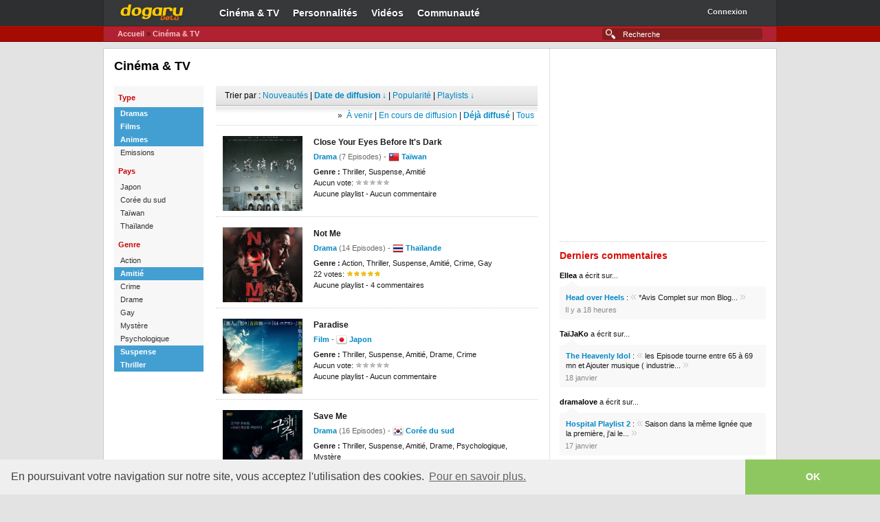

--- FILE ---
content_type: text/html; charset=UTF-8
request_url: https://dogaru.fr/drama/?search=fr&type=1-2-3&tri=dd&genre=8-10-9
body_size: 4054
content:
<!doctype html>
<html lang="fr-FR">
<head>
<title>Cinéma &amp; TV | Dogaru</title>

<meta name="description" content="Le site de référence sur les dramas et les films asiatiques" />
<meta name="keywords" content="dramas, films, corée, japon, taiwan, coréen, japonais, taiwanais, asiatique, asie, vidéos, streaming, actualités" />
<meta name="verify-v1" content="Y1Q+54OoXYJ1ksPxI4uaA+jHucmygsnkrubRXAxTLHE=" />
<meta property="og:title" content="Cinéma &amp; TV | Dogaru" />
<meta property="og:site_name" content="Dogaru" />
<meta property="og:image" content="https://dogaru.fr/images/fb_logo.png" />
<link rel="shortcut icon apple-touch-icon" href="https://dogaru.fr/images/favicon.ico?v=4" />
<link rel="stylesheet" href="https://dogaru.fr/styles/master.css" />


<script type="text/javascript" src="https://code.jquery.com/jquery-1.8.2.min.js"></script>
<script type="text/javascript" src="https://code.jquery.com/ui/1.9.1/jquery-ui.min.js"></script>
<script type="text/javascript">
function Show(id) {
var d = document.getElementById(id);
var hid = d.style.display;

if (d){
if (hid == "block"){
d.style.display = 'none';
}else{
d.style.display = 'block';
}
}
}
function goPage (nbpages, mode, url) {
var page=prompt("Aller a quelle page (entre 1 et "+nbpages+") ?","");
if (page!=null && page!="" && page>=1 && page<=nbpages) {
if (mode == 'mode')
url += '?p='+page;
else
url += '&p='+page;
self.location = url;
  } else if (page)
alert ('Probleme : numero de page invalide');
}
</script>
</head>

<body class="r-artist a-overview lang-fr">

<div id="page">
        <div id="home" class="fixed">
        <div id="header" class="clearit">
                
<div id="navbar" class="navbar">

<div id="top-nav">

<a href="https://dogaru.fr" id="dgLogo">Dogaru</a>
<ul id="primaryNav">
<li id="dramaNav" class="navItem">
<a href="https://dogaru.fr/drama/" class="nav-link">Cin&eacute;ma &amp; TV</a>
</li>
<li id="personnaliteNav" class="navItem">
<a href="https://dogaru.fr/personnalite/" class="nav-link">Personnalit&eacute;s</a>
</li>
<li id="videoNav" class="navItem">
<a href="https://dogaru.fr/video/" class="nav-link">Vid&eacute;os</a>
</li>
<li id="communauteNav" class="navItem">
<a href="https://dogaru.fr/communaute/" class="nav-link">Communaut&eacute;</a>
</li>
</ul><div id="profileLinks">
<ul>
<li class="profileItem">
<div id="idBadger">
<a href="https://dogaru.fr/connexion/" id="idBadgerUser">Connexion</a><a href="https://dogaru.fr/connexion/" id="idBadgerDropper"><span>▼</span></a>
</div>
</li>
</ul>
</div>

</div><div id="sub-nav">

<form class="-global-search" style="margin: 0px;" method="get" action="https://dogaru.fr/recherche/">
<div>
<input id="global-search" type="text" name="r" autocomplete="off" placeholder="Recherche" size="26" />
<input type="hidden" name="from" value="ac" />
</div>
</form>

<ul class="navigation">
<li>
<a href="https://dogaru.fr">Accueil</a> &raquo; 
<a href="">Cin&eacute;ma &amp; TV</a>
</li>
</ul>
</div><!-- #sub-nav -->
</div>
        </div><!-- #header -->
        
        <div id="content">
            <div class="leftCol">
<div class="leftColWrapper">
<h1>Cin&eacute;ma &amp; TV</h1>
<br />
<div class="tagBrowser">
<ul class="tagList">
<li class="head">Type</li><li class="filter_option selected">
<a href="https://dogaru.fr/drama/?search=fr&amp;genre=8-10-9&amp;tri=dd&amp;type=2-3" class="filter_link">Dramas</a>
<a href="https://dogaru.fr/drama/?search=fr&amp;genre=8-10-9&amp;tri=dd&amp;type=2-3" class="add_remove_link remove"></a>
</li><li class="filter_option selected">
<a href="https://dogaru.fr/drama/?search=fr&amp;genre=8-10-9&amp;tri=dd&amp;type=1-3" class="filter_link">Films</a>
<a href="https://dogaru.fr/drama/?search=fr&amp;genre=8-10-9&amp;tri=dd&amp;type=1-3" class="add_remove_link remove"></a>
</li><li class="filter_option selected">
<a href="https://dogaru.fr/drama/?search=fr&amp;genre=8-10-9&amp;tri=dd&amp;type=1-2" class="filter_link">Animes</a>
<a href="https://dogaru.fr/drama/?search=fr&amp;genre=8-10-9&amp;tri=dd&amp;type=1-2" class="add_remove_link remove"></a>
</li><li class="filter_option">
<a href="https://dogaru.fr/drama/?search=fr&amp;genre=8-10-9&amp;tri=dd&amp;type=1-2-3-4" class="filter_link">Emissions</a>
<a href="https://dogaru.fr/drama/?search=fr&amp;genre=8-10-9&amp;tri=dd&amp;type=1-2-3-4" class="add_remove_link add"></a>
</li><li class="head">Pays</li><li class="filter_option">
<a href="https://dogaru.fr/drama/?search=fr&amp;type=1-2-3&amp;genre=8-10-9&amp;tri=dd&amp;pays=1" class="filter_link">Japon</a>
<a href="https://dogaru.fr/drama/?search=fr&amp;type=1-2-3&amp;genre=8-10-9&amp;tri=dd&amp;pays=1" class="add_remove_link add"></a>
</li><li class="filter_option">
<a href="https://dogaru.fr/drama/?search=fr&amp;type=1-2-3&amp;genre=8-10-9&amp;tri=dd&amp;pays=2" class="filter_link">Corée du sud</a>
<a href="https://dogaru.fr/drama/?search=fr&amp;type=1-2-3&amp;genre=8-10-9&amp;tri=dd&amp;pays=2" class="add_remove_link add"></a>
</li><li class="filter_option">
<a href="https://dogaru.fr/drama/?search=fr&amp;type=1-2-3&amp;genre=8-10-9&amp;tri=dd&amp;pays=3" class="filter_link">Taïwan</a>
<a href="https://dogaru.fr/drama/?search=fr&amp;type=1-2-3&amp;genre=8-10-9&amp;tri=dd&amp;pays=3" class="add_remove_link add"></a>
</li><li class="filter_option">
<a href="https://dogaru.fr/drama/?search=fr&amp;type=1-2-3&amp;genre=8-10-9&amp;tri=dd&amp;pays=5" class="filter_link">Thaïlande</a>
<a href="https://dogaru.fr/drama/?search=fr&amp;type=1-2-3&amp;genre=8-10-9&amp;tri=dd&amp;pays=5" class="add_remove_link add"></a>
</li><li class="head">Genre</li><li class="filter_option ">
<a href="https://dogaru.fr/drama/?search=fr&amp;type=1-2-3&amp;tri=dd&amp;genre=8-10-9-1" class="filter_link">Action</a>
<a href="https://dogaru.fr/drama/?search=fr&amp;type=1-2-3&amp;tri=dd&amp;genre=8-10-9-1" class="add_remove_link add"></a>
</li><li class="filter_option selected">
<a href="https://dogaru.fr/drama/?search=fr&amp;type=1-2-3&amp;tri=dd&amp;genre=8-9" class="filter_link">Amitié</a>
<a href="https://dogaru.fr/drama/?search=fr&amp;type=1-2-3&amp;tri=dd&amp;genre=8-9" class="add_remove_link remove"></a>
</li><li class="filter_option ">
<a href="https://dogaru.fr/drama/?search=fr&amp;type=1-2-3&amp;tri=dd&amp;genre=8-10-9-27" class="filter_link">Crime</a>
<a href="https://dogaru.fr/drama/?search=fr&amp;type=1-2-3&amp;tri=dd&amp;genre=8-10-9-27" class="add_remove_link add"></a>
</li><li class="filter_option ">
<a href="https://dogaru.fr/drama/?search=fr&amp;type=1-2-3&amp;tri=dd&amp;genre=8-10-9-14" class="filter_link">Drame</a>
<a href="https://dogaru.fr/drama/?search=fr&amp;type=1-2-3&amp;tri=dd&amp;genre=8-10-9-14" class="add_remove_link add"></a>
</li><li class="filter_option ">
<a href="https://dogaru.fr/drama/?search=fr&amp;type=1-2-3&amp;tri=dd&amp;genre=8-10-9-51" class="filter_link">Gay</a>
<a href="https://dogaru.fr/drama/?search=fr&amp;type=1-2-3&amp;tri=dd&amp;genre=8-10-9-51" class="add_remove_link add"></a>
</li><li class="filter_option ">
<a href="https://dogaru.fr/drama/?search=fr&amp;type=1-2-3&amp;tri=dd&amp;genre=8-10-9-34" class="filter_link">Mystère</a>
<a href="https://dogaru.fr/drama/?search=fr&amp;type=1-2-3&amp;tri=dd&amp;genre=8-10-9-34" class="add_remove_link add"></a>
</li><li class="filter_option ">
<a href="https://dogaru.fr/drama/?search=fr&amp;type=1-2-3&amp;tri=dd&amp;genre=8-10-9-38" class="filter_link">Psychologique</a>
<a href="https://dogaru.fr/drama/?search=fr&amp;type=1-2-3&amp;tri=dd&amp;genre=8-10-9-38" class="add_remove_link add"></a>
</li><li class="filter_option selected">
<a href="https://dogaru.fr/drama/?search=fr&amp;type=1-2-3&amp;tri=dd&amp;genre=8-10" class="filter_link">Suspense</a>
<a href="https://dogaru.fr/drama/?search=fr&amp;type=1-2-3&amp;tri=dd&amp;genre=8-10" class="add_remove_link remove"></a>
</li><li class="filter_option selected">
<a href="https://dogaru.fr/drama/?search=fr&amp;type=1-2-3&amp;tri=dd&amp;genre=10-9" class="filter_link">Thriller</a>
<a href="https://dogaru.fr/drama/?search=fr&amp;type=1-2-3&amp;tri=dd&amp;genre=10-9" class="add_remove_link remove"></a>
</li>
</ul>

<div class="wrapper">
<div class="tagHead">
Trier par : <a href="https://dogaru.fr/drama/?search=fr&amp;genre=8-10-9&amp;type=1-2-3&amp;tri=n">Nouveaut&eacute;s</a> | 
<a href="javascript:Show('monblock2')" style="font-weight:bold">Date de diffusion &darr;</a> | 
<a href="https://dogaru.fr/drama/?search=fr&amp;genre=8-10-9&amp;type=1-2-3&amp;tri=p">Popularit&eacute;</a> |
<a href="javascript:Show('monblock')">Playlists &darr;</a>
</div>

<p class="listfilter" id="monblock2" style="display:block;">
&raquo;&nbsp;
<a href="https://dogaru.fr/drama/?search=fr&amp;genre=8-10-9&amp;type=1-2-3&amp;tri=da">À venir</a> | 
<a href="https://dogaru.fr/drama/?search=fr&amp;genre=8-10-9&amp;type=1-2-3&amp;tri=de">En cours de diffusion</a> | 
<a href="https://dogaru.fr/drama/?search=fr&amp;genre=8-10-9&amp;type=1-2-3&amp;tri=dd" style="font-weight:bold">Déjà diffusé</a> | 
<a href="https://dogaru.fr/drama/?search=fr&amp;genre=8-10-9&amp;type=1-2-3&amp;tri=d">Tous</a>
</p>

<p class="listfilter" id="monblock" style="display:none;">
&raquo;&nbsp;
<a href="https://dogaru.fr/drama/?search=fr&amp;genre=8-10-9&amp;type=1-2-3&amp;tri=vp">Les plus playlist&eacute;s</a> | 
<a href="https://dogaru.fr/drama/?search=fr&amp;genre=8-10-9&amp;type=1-2-3&amp;tri=vn">Les plus r&eacute;centes</a>
</p>

<ul class="artistList" odd="1"><li class="clearit">
<a href="https://dogaru.fr/drama/18914/" class="name"><span class="pictureFrame"><img src="https://dogaru.fr/upload/dramas/18914.jpg" width="116" /></span><strong class="name">Close Your Eyes Before It's Dark</strong></a>
<p class="stats"><strong><a>Drama</a></strong> (7 Episodes) - <strong><img src="/images/pays_taiwan_16.png" style="vertical-align:top;" title="Taïwan" alt="" /> <a href="">Taïwan</a></strong></p><p class="similar"><strong>Genre :</strong> Thriller, Suspense, Amitié</p><p class="similar">Aucun  vote: <img src="/images/etoile0.gif" style="border:0px; padding:0px;" title="non not&eacute;" alt="" /></p><p class="similar"><span>Aucune playlist - Aucun commentaire</span></p>

  </li><li class="clearit">
<a href="https://dogaru.fr/drama/22690/" class="name"><span class="pictureFrame"><img src="https://dogaru.fr/upload/dramas/22690.jpg" width="116" /></span><strong class="name">Not Me</strong></a>
<p class="stats"><strong><a>Drama</a></strong> (14 Episodes) - <strong><img src="/images/pays_thailande_16.png" style="vertical-align:top;" title="Thaïlande" alt="" /> <a href="">Thaïlande</a></strong></p><p class="similar"><strong>Genre :</strong> Action, Thriller, Suspense, Amitié, Crime, Gay</p><p class="similar">22 votes: <img src="/images/etoile5.gif" style="border:0px; padding:0px;" title="5 sur 5" alt="" /></p><p class="similar"><span>Aucune playlist - 4 commentaires</span></p>

  </li><li class="clearit">
<a href="https://dogaru.fr/drama/23711/" class="name"><span class="pictureFrame"><img src="https://dogaru.fr/upload/dramas/23711.jpg" width="116" /></span><strong class="name">Paradise</strong></a>
<p class="stats"><strong><a>Film</a></strong> - <strong><img src="/images/pays_japon_16.png" style="vertical-align:top;" title="Japon" alt="" /> <a href="">Japon</a></strong></p><p class="similar"><strong>Genre :</strong> Thriller, Suspense, Amitié, Drame, Crime</p><p class="similar">Aucun  vote: <img src="/images/etoile0.gif" style="border:0px; padding:0px;" title="non not&eacute;" alt="" /></p><p class="similar"><span>Aucune playlist - Aucun commentaire</span></p>

  </li><li class="clearit">
<a href="https://dogaru.fr/drama/19168/" class="name"><span class="pictureFrame"><img src="https://dogaru.fr/upload/dramas/19168.jpg" width="116" /></span><strong class="name">Save Me</strong></a>
<p class="stats"><strong><a>Drama</a></strong> (16 Episodes) - <strong><img src="/images/pays_coree_16.png" style="vertical-align:top;" title="Corée du sud" alt="" /> <a href="">Corée du sud</a></strong></p><p class="similar"><strong>Genre :</strong> Thriller, Suspense, Amitié, Drame, Psychologique, Mystère</p><p class="similar">29 votes: <img src="/images/etoile4.gif" style="border:0px; padding:0px;" title="4 sur 5" alt="" /></p><p class="similar"><span>Aucune playlist - 31 commentaires</span></p>

  </li></ul>
<center>
<script async src="//pagead2.googlesyndication.com/pagead/js/adsbygoogle.js"></script>
<!-- 468x60, date de création 07/04/10 -->
<ins class="adsbygoogle"
     style="display:inline-block;width:468px;height:60px"
     data-ad-client="ca-pub-1725036835425013"
     data-ad-slot="9117156914"></ins>
<script>
(adsbygoogle = window.adsbygoogle || []).push({});
</script>
</center>
</div><!--/resultats -->
</div>
</div>
</div>

<div class="mpuTop rightCol">
 
    <div id="LastAd_mpu" class="LastAd">
<div align="center">
<script async src="//pagead2.googlesyndication.com/pagead/js/adsbygoogle.js"></script>
<!-- 300x250, date de création 05/10/10 -->
<ins class="adsbygoogle"
     style="display:inline-block;width:300px;height:250px"
     data-ad-client="ca-pub-1725036835425013"
     data-ad-slot="4037320737"></ins>
<script>
(adsbygoogle = window.adsbygoogle || []).push({});
</script>
</div>
</div>
<h2 class="heading"><span class="h2Wrapper">Derniers commentaires</span></h2>
<ul class="mShouts">
<li class="message">
<span class="author"><a href="https://dogaru.fr/profil/23826/" class="author">Ellea</a></span> a &eacute;crit sur...

<div class="dialog">
<blockquote><a href="https://dogaru.fr/drama/25800/"><strong>Head over Heels</strong></a> : <span style="font-size:16px; line-height:12px; color:#cecece">«</span> *Avis Complet sur mon Blog... <span style="font-size:16px; line-height:12px; color:#cecece">»</span></blockquote>
<span class="date">Il y a 18 heures</span>
</div>
</li>
</ul>
<ul class="mShouts">
<li class="message">
<span class="author"><a href="https://dogaru.fr/profil/23541/" class="author">TaïJaKo</a></span> a &eacute;crit sur...

<div class="dialog">
<blockquote><a href="https://dogaru.fr/drama/24504/"><strong>The Heavenly Idol</strong></a> : <span style="font-size:16px; line-height:12px; color:#cecece">«</span> les Episode tourne entre 65 &agrave; 69 mn 
et Ajouter musique ( industrie... <span style="font-size:16px; line-height:12px; color:#cecece">»</span></blockquote>
<span class="date">18 janvier</span>
</div>
</li>
</ul>
<ul class="mShouts">
<li class="message">
<span class="author"><a href="https://dogaru.fr/profil/4787/" class="author">dramalove</a></span> a &eacute;crit sur...

<div class="dialog">
<blockquote><a href="https://dogaru.fr/drama/21892/"><strong>Hospital Playlist 2</strong></a> : <span style="font-size:16px; line-height:12px; color:#cecece">«</span> Saison dans la m&ecirc;me lign&eacute;e que la premi&egrave;re, j'ai le... <span style="font-size:16px; line-height:12px; color:#cecece">»</span></blockquote>
<span class="date">17 janvier</span>
</div>
</li>
</ul>
<ul class="mShouts">
<li class="message">
<span class="author"><a href="https://dogaru.fr/profil/23826/" class="author">Ellea</a></span> a &eacute;crit sur...

<div class="dialog">
<blockquote><a href="https://dogaru.fr/drama/25794/"><strong>Twelve</strong></a> : <span style="font-size:16px; line-height:12px; color:#cecece">«</span> *Avis Complet sur mon Blog... <span style="font-size:16px; line-height:12px; color:#cecece">»</span></blockquote>
<span class="date">13 janvier</span>
</div>
</li>
</ul>
<ul class="mShouts">
<li class="message">
<span class="author"><a href="https://dogaru.fr/profil/51120/" class="author">SAMOZ</a></span> a &eacute;crit sur...

<div class="dialog">
<blockquote><a href="https://dogaru.fr/drama/26134/"><strong>Onzoushi ni Koi wa Muzu Sugiru</strong></a> : <span style="font-size:16px; line-height:12px; color:#cecece">«</span> &Agrave; supprimer la fiche existe d&eacute;j&agrave; ici :... <span style="font-size:16px; line-height:12px; color:#cecece">»</span></blockquote>
<span class="date">12 janvier</span>
</div>
</li>
</ul></div>
        </div><!-- #content -->
        
        <div id="footer">
            
<link rel="stylesheet" type="text/css" href="//cdnjs.cloudflare.com/ajax/libs/cookieconsent2/3.0.3/cookieconsent.min.css" />
<script src="//cdnjs.cloudflare.com/ajax/libs/cookieconsent2/3.0.3/cookieconsent.min.js"></script>
<script>
window.addEventListener("load", function(){
window.cookieconsent.initialise({
  "palette": {
    "popup": {
      "background": "#efefef",
      "text": "#404040"
    },
    "button": {
      "background": "#8ec760",
      "text": "#ffffff"
    }
  },
  "theme": "edgeless",
  "content": {
    "message": "En poursuivant votre navigation sur notre site, vous acceptez l'utilisation des cookies.",
    "dismiss": "OK",
    "link": "Pour en savoir plus."
  }
})});
</script><div id="footerWrapper">
<span style="float:right">Copyright &copy; 2008-2026 Dogaru / <a href="https://plus.google.com/116372472622394790236" rel="publisher">Google+</a> / <a href="https://dogaru.fr/conditions/">Conditions générales d'utilisation</a>
</div>
        </div><!-- #footer -->
        </div>
    </div><!-- #page -->
        
<script type="text/javascript">

  var _gaq = _gaq || [];
  _gaq.push(['_setAccount', 'UA-32710852-1']);
  _gaq.push(['_setDomainName', 'dogaru.fr']);
  _gaq.push(['_setAllowLinker', true]);
  _gaq.push(['_trackPageview']);

  (function() {
    var ga = document.createElement('script'); ga.type = 'text/javascript'; ga.async = true;
    ga.src = ('https:' == document.location.protocol ? 'https://ssl' : 'http://www') + '.google-analytics.com/ga.js';
    var s = document.getElementsByTagName('script')[0]; s.parentNode.insertBefore(ga, s);
  })();

</script>
    
</body>
</html>

--- FILE ---
content_type: text/html; charset=utf-8
request_url: https://www.google.com/recaptcha/api2/aframe
body_size: 270
content:
<!DOCTYPE HTML><html><head><meta http-equiv="content-type" content="text/html; charset=UTF-8"></head><body><script nonce="MvykC9PMax-XdNDB1qpj4Q">/** Anti-fraud and anti-abuse applications only. See google.com/recaptcha */ try{var clients={'sodar':'https://pagead2.googlesyndication.com/pagead/sodar?'};window.addEventListener("message",function(a){try{if(a.source===window.parent){var b=JSON.parse(a.data);var c=clients[b['id']];if(c){var d=document.createElement('img');d.src=c+b['params']+'&rc='+(localStorage.getItem("rc::a")?sessionStorage.getItem("rc::b"):"");window.document.body.appendChild(d);sessionStorage.setItem("rc::e",parseInt(sessionStorage.getItem("rc::e")||0)+1);localStorage.setItem("rc::h",'1768963980332');}}}catch(b){}});window.parent.postMessage("_grecaptcha_ready", "*");}catch(b){}</script></body></html>